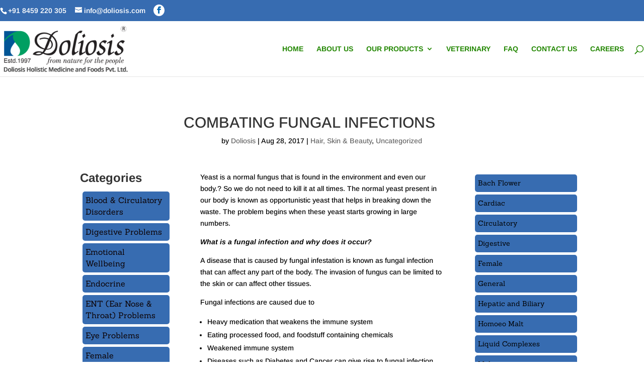

--- FILE ---
content_type: text/css
request_url: https://www.doliosis.com/wp-content/themes/doliosis/style.css?ver=4.23.4
body_size: 1049
content:
/*
Theme Name:  DOLIOSIS
Theme URI:   http://www.doliosis.com
Version:     1.0
Description: Doliosis.
Author:      svfx
Author URI:  
Template:    Divi
*/


/***********************************************************************
Caution: do not remove this to keep Divi Children Engine always updated 
Divi Children Engine version: 1.0.4
***********************************************************************/

/*------------------------------[FONT ICONS]-----------------------------*/
/*--[Created by Divi Children, http://divi4u.com/divi-children-plugin/]--*/
/*-----------------------------------------------------------------------*/

.icon_tags, .icon_profile, .icon_chat, .icon_clipboard, .icon_calendar {
	font-family: 'ETmodules';
	speak: none;
	font-style: normal;
	font-weight: normal;
	font-variant: normal;
	text-transform: none;
	line-height: 1;
	-webkit-font-smoothing: antialiased;
	-moz-osx-font-smoothing: grayscale;
	font-size: 16px;
	color: #318EC3;
}
.icon_tags:before {
	content: "\e07c";
	padding: 0px 5px 0 0;
}
.icon_profile:before {
	content: "\e08a";
	padding: 0 5px 0 0;
}
.icon_chat:before {
	content: "\e066";
	padding: 0 5px 0 20px;
}
.icon_clipboard:before {
	content: "\e0e6";
	padding: 0 5px 0 20px;
}
.icon_calendar:before {
	content: "\e023";
	padding: 0 5px 0 20px;
}

/*- YOU CAN INCLUDE THE CUSTOM CODE FOR YOUR CHILD THEME BELOW THIS LINE-*/

/*------------------------------------------------*/
/*-----------------[BASIC STYLES]-----------------*/
/*------------------------------------------------*/



/*------------------------------------------------*/
/*---------------[MAIN LAYOUT INFO]---------------*/
/*------------------------------------------------*/



/*------------------------------------------------*/
/*---------------[DROPDOWN MENU]------------------*/
/*------------------------------------------------*/



/*------------------------------------------------*/
/*-------------------[COMMENTS]-------------------*/
/*------------------------------------------------*/



/*------------------------------------------------*/
/*---------------------[FOOTER]-------------------*/
/*------------------------------------------------*/



/*------------------------------------------------*/
/*--------------------[SIDEBAR]-------------------*/
/*------------------------------------------------*/



/*------------------------------------------------*/
/*------------[CAPTIONS AND ALIGNMENTS]-----------*/
/*------------------------------------------------*/



/*------------------------------------------------*/
/*-----------------[WP CALENDAR]------------------*/
/*------------------------------------------------*/



/*------------------------------------------------*/
/*-------------------[PAGE NAVI]------------------*/
/*------------------------------------------------*/



/*------------------------------------------------*/
/*------------------[TRANSITIONS]-----------------*/
/*------------------------------------------------*/



/*------------------------------------------------*/
/*---------------[RESPONSIVE LAYOUTS]-------------*/
/*------------------------------------------------*/

@media only screen and ( min-width: 981px ) {

}

/*-------------------[960px]------------------*/
@media only screen and ( min-width: 981px ) and ( max-width: 1100px ) {

	/*-------------------[Sliders]------------------*/

	/*-------------------[Portfolio]------------------*/

	/*-------------------[Sidebar]------------------*/
	
	/*-------------------[Menu]------------------*/
	
}

/*-------------------[768px]------------------*/
@media only screen and ( max-width: 980px ) {

	/*-------------------[Portfolio]------------------*/
	
	/*-------------------[Sliders]------------------*/
	
	/*-------------------[Menu]------------------*/

}

@media only screen and ( min-width: 768px ) and ( max-width: 980px ) {

}

@media screen and ( max-width: 782px ) {

}

/*-------------------[480px]------------------*/
@media only screen and ( max-width: 767px ) {

	/*-------------------[Menu]------------------*/

}

/*-------------------[320px]------------------*/
@media only screen and ( max-width: 479px ) {

}


/*-------------------[custom css]------------------*/

.widget_search #searchsubmit {
   
       right: auto !important;
}

.widget_search #s {
    width: 50% !important;
    
}


.et_pb_widget_area_right {
  
    border-left: 1px solid rgba(255, 255, 255, 0.1) !important;
}


.et-cart-info span {
  
    display: none !important;
}


.et_pb_widget_area ul {
        list-style: inherit !important;
}

@media only screen and (min-width: 1350px) {

.single.et_pb_pagebuilder_layout.et_full_width_page .et_post_meta_wrapper {
   
    margin-left: 550px !important;
}


#comment-wrap {
    padding-top: 75px !important;
    width: 100% !important;
}

}

@media only screen and (min-width: 1350px){

.single.et_pb_pagebuilder_layout.et_full_width_page .et_post_meta_wrapper {
    text-align: center;
    margin-left: auto !important;
}
}
/*
 Remove sidebar on all archive pages
*/
.search #main-content .container::before,
.archive #main-content .container::before {
    display: none;
}
.search #left-area,
.archive #left-area {
    width: 100%;
    float: none;
    padding-right: 0;
}
.search #sidebar,
.archive #sidebar {
    display: none;
} 

.container {
    position: relative;
    width: 100% !important;
    max-width: 1500px !important;
    margin: auto;
}

.form-submit {
    float: right !important;
}

.single.et_pb_pagebuilder_layout.et_full_width_page #main-content .container {
    width: 100% !important;
    max-width: 100% !important;
    padding-top: 0;
}

#top-header .et-social-icon a {
    font-size: 14px;
    background: #ffffff;
    padding: 4px;
    border-radius: 50%;
    color: #0066b3;
}

#left-area .post-meta {
    text-align: center !important;
}

.et_pb_post h2  {
    text-align: center !important;
}

.et_post_meta_wrapper {
    width: 43% !important;
   
}

#commentform input[type=email], #commentform input[type=text], #commentform input[type=url] {
    width: 100% !important;
}
.et_pb_widget ul li {
    list-style: none !important;
	 background-color: #376cb1 !important;
    margin: 5px !important;
    padding: 6px !important;
	border-radius: 5px !important;
}
.mtphr-dnt-tick-container {
	    background-color: #376cb1 !important;
}
